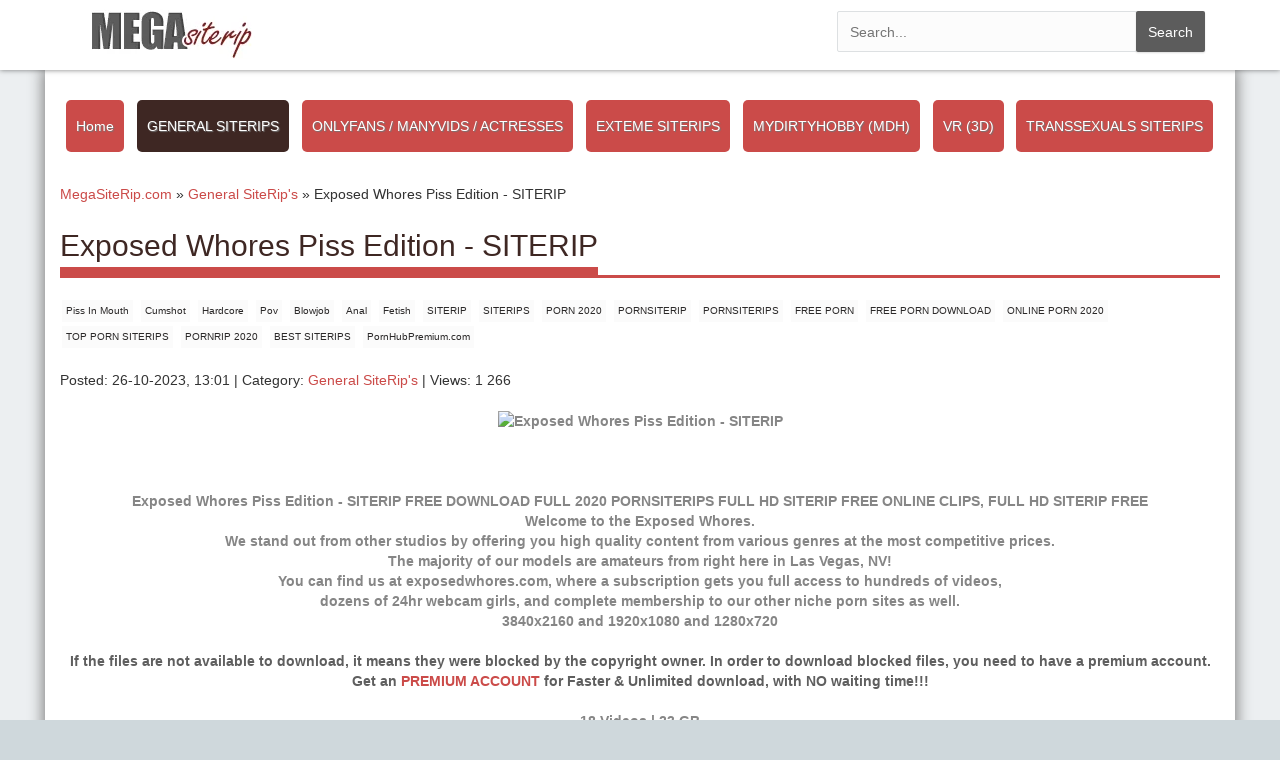

--- FILE ---
content_type: text/html; charset=utf-8
request_url: https://megasiterip.com/generalsiterips29/8006-exposed-whores-piss-edition-siterip.html
body_size: 5365
content:
<!DOCTYPE html>
<html lang="en-US">
<head>
	<meta charset="utf-8">
<title>Exposed Whores Piss Edition - SITERIP FREE DOWNLOAD FULL 2020</title>
<meta name="description" content="Exposed Whores Piss Edition - SITERIP FREE DOWNLOAD FULL 2020 PORNSITERIPS FULL HD SITERIP FREE ONLINE CLIPS, FULL HD SITERIP FREE Welcome to the Exposed Whores. We stand out from other studios by offering you high quality content from various genres at the most competitive prices. The majority of">
<meta name="keywords" content="Piss In Mouth, Cumshot, Hardcore, Pov, Blowjob, Anal, Fetish, SITERIP, SITERIPS, PORN 2020, PORNSITERIP, PORNSITERIPS, FREE PORN, FREE PORN DOWNLOAD, ONLINE PORN 2020, TOP PORN SITERIPS, PORNRIP 2020, BEST SITERIPS, PornHubPremium.com">
<meta name="generator" content="DataLife Engine (http://dle-news.ru)">
<meta property="og:site_name" content="#1 BEST PREMIUM PORN SITERIPS SITES &amp; PAID PORN SITES 2026,Top Premium Porn Sites Streams &amp; Downloads">
<meta property="og:type" content="article">
<meta property="og:title" content="Exposed Whores Piss Edition - SITERIP">
<meta property="og:url" content="https://megasiterip.com/generalsiterips29/8006-exposed-whores-piss-edition-siterip.html">
<meta name="news_keywords" content="Piss In Mouth, Cumshot, Hardcore, Pov, Blowjob, Anal, Fetish, SITERIP, SITERIPS, PORN 2020, PORNSITERIP, PORNSITERIPS, FREE PORN, FREE PORN DOWNLOAD, ONLINE PORN 2020, TOP PORN SITERIPS, PORNRIP 2020, BEST SITERIPS, PornHubPremium.com">
<meta property="og:image" content="https://allsiterips.com/uploads/posts/2020-04/1586959425_2-vert.jpg">
<meta property="og:description" content="Exposed Whores Piss Edition - SITERIP FREE DOWNLOAD FULL 2020 PORNSITERIPS FULL HD SITERIP FREE ONLINE CLIPS, FULL HD SITERIP FREE Welcome to the Exposed Whores.We stand out from other studios by offering you high quality content from various genres at the most competitive prices.The majority of">
<link rel="search" type="application/opensearchdescription+xml" href="https://megasiterip.com/index.php?do=opensearch" title="#1 BEST PREMIUM PORN SITERIPS SITES &amp; PAID PORN SITES 2026,Top Premium Porn Sites Streams &amp; Downloads">
<link rel="canonical" href="https://megasiterip.com/generalsiterips29/8006-exposed-whores-piss-edition-siterip.html">
<link rel="alternate" type="application/rss+xml" title="#1 BEST PREMIUM PORN SITERIPS SITES &amp; PAID PORN SITES 2026,Top Premium Porn Sites Streams &amp; Downloads" href="https://megasiterip.com/rss.xml">

<script src="/engine/classes/min/index.php?g=general&amp;v=8086b"></script>
<script src="/engine/classes/min/index.php?f=engine/classes/js/jqueryui.js,engine/classes/js/dle_js.js,engine/classes/masha/masha.js&amp;v=8086b" defer></script>
	<meta name="HandheldFriendly" content="true">
	<meta name="format-detection" content="telephone=no">
	<meta name="viewport" content="user-scalable=no, initial-scale=1.0, maximum-scale=1.0, width=device-width"> 
	<meta name="apple-mobile-web-app-capable" content="yes">
	<meta name="apple-mobile-web-app-status-bar-style" content="default">    
	<link rel="shortcut icon" href="/templates/Red/images/favicon.ico">
	<link rel="apple-touch-icon" href="/templates/Red/images/touch-icon-iphone.png">
	<link rel="apple-touch-icon" sizes="76x76" href="/templates/Red/images/touch-icon-ipad.png">
	<link rel="apple-touch-icon" sizes="120x120" href="/templates/Red/images/touch-icon-iphone-retina.png">
	<link rel="apple-touch-icon" sizes="152x152" href="/templates/Red/images/touch-icon-ipad-retina.png">
	<link href="/templates/Red/css/engine.css" type="text/css" rel="stylesheet">
	<link href="/templates/Red/css/styles.css?1" type="text/css" rel="stylesheet">
	<!-- Global site tag (gtag.js) - Google Analytics -->
	<script async src="https://www.googletagmanager.com/gtag/js?id=G-STCN0B72NS"></script>
	<script>
	  window.dataLayer = window.dataLayer || [];
	  function gtag(){dataLayer.push(arguments);}
	  gtag('js', new Date());

	  gtag('config', 'G-STCN0B72NS');
	</script>
</head>
<body>
    <nav class="navbar navbar-big navbar-inverse navbar-fixed-top">
<div class="container">
<div class="navbar-header">
<button type="button" class="navbar-toggle" data-toggle="collapse" data-target="#bs-example-navbar-collapse-1">
<span class="sr-only">Toggle navigation</span><i class="fa fa-bars"></i></button>
<a class="navbar-brand" href="/"><img class="logo logo-big" src="/templates/Red/images/logo.png" alt=""></a>
</div>
<div class="collapse navbar-collapse" id="bs-example-navbar-collapse-1">
<ul class="nav navbar-nav">
    <form id="q_search" method="post">
						<div class="q_search">
							<input id="story" name="story" placeholder="Search..." type="search">
							<button class="btn" type="submit" title="Search">Search</button>
						</div>
						<input type="hidden" name="do" value="search">
						<input type="hidden" name="subaction" value="search">
					</form>
<ul class="dropdown-menu mdwn-menu scrollable-menu" role="menu">
<li>
<div class="row">
<div class="col-md-2 thumb">
<div class="category-item"><a href="1"><span>1</span></a></div>
</div>
<div class="col-md-2 thumb">
<div class="category-item"><a href="2"><span>2</span></a></div>
</div>
<div class="col-md-2 thumb">
<div class="category-item"><a href="3"><span>3</span></a></div>
</div>
</div>
</li>
</ul>

</ul>
</div>
</div>
</nav>
    <div class="main">
        <div class="container" id="top">
        <div class="categories">
		<a href="/">Home</a>
        <a href="/generalsiterips29" class="catsel">GENERAL SITERIPS</a>
        <a href="/onlyfanscom-manyvidscom-megapacks" >ONLYFANS / MANYVIDS / ACTRESSES</a>
        <a href="/special-interest-siterips29" >EXTEME SITERIPS</a>
        <a href="/mydirtyhobby-megapacks29" >MYDIRTYHOBBY (MDH)</a>
        <a href="/3d-amp-virtual-reality-site-rips" >VR (3D)</a>
        <a href="/transsexual-siterips" >TRANSSEXUALS SITERIPS</a>
        </div>
				 
            
             
            
            				 
            
            
           
            
            
                
            <div class="row">
                <div class="col-lg-12">
                    <div class="speedbar"><div class="over"><span itemscope itemtype="https://schema.org/BreadcrumbList"><span itemprop="itemListElement" itemscope itemtype="https://schema.org/ListItem"><meta itemprop="position" content="1"><a href="https://megasiterip.com/" itemprop="item"><span itemprop="name">MegaSiteRip.com</span></a></span> &raquo; <span itemprop="itemListElement" itemscope itemtype="https://schema.org/ListItem"><meta itemprop="position" content="2"><a href="https://megasiterip.com/generalsiterips29/" itemprop="item"><span itemprop="name">General SiteRip&#039;s</span></a></span> &raquo; Exposed Whores Piss Edition - SITERIP</span></div></div>
                    <div id='dle-content'><h1 class="page-header"><span>Exposed Whores Piss Edition - SITERIP</span></h1>
<div class="tags">
<span><a href="https://megasiterip.com/tags/Piss%20In%20Mouth/">Piss In Mouth</a></span> <span><a href="https://megasiterip.com/tags/Cumshot/">Cumshot</a></span> <span><a href="https://megasiterip.com/tags/Hardcore/">Hardcore</a></span> <span><a href="https://megasiterip.com/tags/Pov/">Pov</a></span> <span><a href="https://megasiterip.com/tags/Blowjob/">Blowjob</a></span> <span><a href="https://megasiterip.com/tags/Anal/">Anal</a></span> <span><a href="https://megasiterip.com/tags/Fetish/">Fetish</a></span> <span><a href="https://megasiterip.com/tags/SITERIP/">SITERIP</a></span> <span><a href="https://megasiterip.com/tags/SITERIPS/">SITERIPS</a></span> <span><a href="https://megasiterip.com/tags/PORN%202020/">PORN 2020</a></span> <span><a href="https://megasiterip.com/tags/PORNSITERIP/">PORNSITERIP</a></span> <span><a href="https://megasiterip.com/tags/PORNSITERIPS/">PORNSITERIPS</a></span> <span><a href="https://megasiterip.com/tags/FREE%20PORN/">FREE PORN</a></span> <span><a href="https://megasiterip.com/tags/FREE%20PORN%20DOWNLOAD/">FREE PORN DOWNLOAD</a></span> <span><a href="https://megasiterip.com/tags/ONLINE%20PORN%202020/">ONLINE PORN 2020</a></span> <span><a href="https://megasiterip.com/tags/TOP%20PORN%20SITERIPS/">TOP PORN SITERIPS</a></span> <span><a href="https://megasiterip.com/tags/PORNRIP%202020/">PORNRIP 2020</a></span> <span><a href="https://megasiterip.com/tags/BEST%20SITERIPS/">BEST SITERIPS</a></span> <span><a href="https://megasiterip.com/tags/PornHubPremium.com/">PornHubPremium.com</a></span>
</div>
<br>
Posted: 26-10-2023, 13:01 | Category: <a href="https://megasiterip.com/generalsiterips29/">General SiteRip&#039;s</a> | Views: 1 266
<br>
<br>

		<div class="story_cont">
			<div style="text-align:center;"><!--dle_image_begin:https://allsiterips.com/uploads/posts/2020-04/1586959425_2-vert.jpg|--><img src="https://allsiterips.com/uploads/posts/2020-04/1586959425_2-vert.jpg" style="max-width:100%;" alt="Exposed Whores Piss Edition - SITERIP"><!--dle_image_end--></div><br><div style="text-align:center;"><!--dle_image_begin:https://allsiterips.com/uploads/posts/2020-04/1586959416_1-vert.jpg|--><img src="https://allsiterips.com/uploads/posts/2020-04/1586959416_1-vert.jpg" style="max-width:100%;" alt=""><!--dle_image_end--></div><br>Exposed Whores Piss Edition - SITERIP FREE DOWNLOAD FULL 2020 PORNSITERIPS FULL HD SITERIP FREE ONLINE CLIPS, FULL HD SITERIP FREE <br>Welcome to the Exposed Whores.<br>We stand out from other studios by offering you high quality content from various genres at the most competitive prices.<br>The majority of our models are amateurs from right here in Las Vegas, NV!<br>You can find us at exposedwhores.com, where a subscription gets you full access to hundreds of videos,<br>dozens of 24hr webcam girls, and complete membership to our other niche porn sites as well.<br>3840x2160 and 1920x1080 and 1280x720<br><div class="numsize"><br><div class="premium"> <b>If the files are not available to download, it means they were blocked by the copyright owner. In order to download blocked files, you need to have a premium account.<br>Get an <a href="https://keep2share.cc/pr/387580" target="_blank" rel="noopener external noreferrer">PREMIUM ACCOUNT</a> for Faster &amp; Unlimited download, with NO waiting time!!!</b></div><br>18 Videos | 23 GB <br><br></div><div class="screenshots"><b>All Screenshot's :</b> <a href="https://imagetwist.com/p/WooDoo/543124/Exposed" target="_blank" rel="noopener external noreferrer">https://imagetwist.com/p/WooDoo/543124/Exposed</a> Whores Piss Edition <br></div><br><div class="links"><b>Download link's:</b><br><!--dle_spoiler View Download Links Keep2Share --><div class="title_spoiler"><a href="javascript:ShowOrHide('sp9275796e2899bc493c2c1e841f54fa2e')"><img id="image-sp9275796e2899bc493c2c1e841f54fa2e" style="vertical-align: middle;border: none;" alt="" src="/templates/Red/dleimages/spoiler-plus.gif" /></a>&nbsp;<a href="javascript:ShowOrHide('sp9275796e2899bc493c2c1e841f54fa2e')"><!--spoiler_title-->View Download Links Keep2Share<!--spoiler_title_end--></a></div><div id="sp9275796e2899bc493c2c1e841f54fa2e" class="text_spoiler" style="display:none;"><!--spoiler_text--><br><a href="https://k2s.cc/file/270a66adf9212/" target="_blank" rel="noopener external noreferrer">Two Whores get Ass Fucked, Pissed on and Punished by EX-Con_ExposedWhores_2160p.mp4</a><br><a href="https://k2s.cc/file/2bd27bde5a623/" target="_blank" rel="noopener external noreferrer">Tiny Hot Teen Daphne Cock Teases her Daddy's Cock then Swallows his Cum_ExposedWhores_2160p.mp4</a><br><a href="https://k2s.cc/file/582c7ab42cc1d/" target="_blank" rel="noopener external noreferrer">Teen Whores Paisley _ Davina dare each other Toget Pissed on _ Fucked - 4K_ExposedWhores_2160p.mp4</a><br><a href="https://k2s.cc/file/05dc56a3b9da0/" target="_blank" rel="noopener external noreferrer">Teen Slut Jesse Wilde Finds herself Tied up while Guy is Pissing on Herб║ 4K_ExposedWhores_2160p.mp4</a><br><a href="https://k2s.cc/file/8cec801d1a86d/" target="_blank" rel="noopener external noreferrer">Teen Bitch Davina Gets Tied Up, Pissed On, Fucked _ Face Full of Cum - 4K_ExposedWhores_2160p.mp4</a><br><a href="https://k2s.cc/file/835980e83137b/" target="_blank" rel="noopener external noreferrer">Piss Whore Kay Carter Drinks her Daddy's Piss and Swallows his Cum_ExposedWhores_2160p.mp4</a><br><a href="https://k2s.cc/file/5196d32de1d70/" target="_blank" rel="noopener external noreferrer">Piss Whore Diamond Banks Gets on her Knees _ Accepts her Masters Piss_ExposedWhores_2160p.mp4</a><br><a href="https://k2s.cc/file/3f0d52a2244af/" target="_blank" rel="noopener external noreferrer">Piss Whore Davina Davis Gets a Mouth Full of Piss then Sucks Dudes Cock -4k_ExposedWhores_2160p.mp4</a><br><a href="https://k2s.cc/file/484e26b8620c6/" target="_blank" rel="noopener external noreferrer">Little Piss Whore Pamela Morrison Gets Pissed on and Fucked_ExposedWhores_2160p.mp4</a><br><a href="https://k2s.cc/file/9e4f8dda295c7/" target="_blank" rel="noopener external noreferrer">Isabella Nice Gets Treated like a Dirty little Piss Whore with Nova Rose_ExposedWhores_2160p.mp4</a><br><a href="https://k2s.cc/file/029817dfba2eb/" target="_blank" rel="noopener external noreferrer">I'm even a dirty pisss whore on vacation!!!!!!!!!_ExposedWhores_1080p.mp4</a><br><a href="https://k2s.cc/file/92d40076db18f/" target="_blank" rel="noopener external noreferrer">Hot Teen Nova Rose Drinks Daddy's Piss and then Strokes his Cock_ExposedWhores_2160p.mp4</a><br><a href="https://k2s.cc/file/f4fced8b4bc81/" target="_blank" rel="noopener external noreferrer">Hot Lawyer Chick Gets Slut Trianed _ Pissed on in Abandoned House - 4K_ExposedWhores_2160p.mp4</a><br><a href="https://k2s.cc/file/22bf6f99acc28/" target="_blank" rel="noopener external noreferrer">Hot Blonde Piss Whore Daphane dare Gets Pissed on and Fucked_ExposedWhores_2160p.mp4</a><br><a href="https://k2s.cc/file/6b42531d8acee/" target="_blank" rel="noopener external noreferrer">Ex-Con gives Judges Daughter Anastasia a Fucking of a Life Time_ExposedWhores_2160p.mp4</a><br><a href="https://k2s.cc/file/afd101fe94eac/" target="_blank" rel="noopener external noreferrer">Ditzy Blonde Step Sister Swallows Cum for Ride to Califorina_ExposedWhores_2160p.mp4</a><br><a href="https://k2s.cc/file/7063588828ecf/" target="_blank" rel="noopener external noreferrer">Davina Spits Piss all over Dacey while Training her to be a Piss Whore - 4K_ExposedWhores_2160p.mp4</a><br><a href="https://k2s.cc/file/7f749cb9c29a7/" target="_blank" rel="noopener external noreferrer">Bitchy Cunt Courtney Lynn Gets Pissed On, Fucked _ Mouth Full of Cumб║ 4K_ExposedWhores_2160p.mp4</a><br><br><!--spoiler_text_end--></div><!--/dle_spoiler--><br></div>
			
			<div id="prev"><script data-url="https&#58;//k2s.cc/file/7f749cb9c29a7" data-width="852px" data-height="56.25%" src="https://k2s.cc/js/preview.js"></script></div>
			  
		</div>
<div class="fullstory_foot">
	
	<div class="related">
        <div class="page-header" style="padding-bottom: 6px;"><span>Related Siterips</span></div>
		<div class="row">
			<article class="col-md-3 thumb">
    <div class="item">
		<a href="https://megasiterip.com/generalsiterips29/3104-jess-west-manyvidscom-siterip.html">
            <div class="image short-img">
                <img class="img-responsive" src="https://allsiterips.com/uploads/posts/2018-03/1521582045_jess_west_01-horz.jpg" alt="Jess West | @jesswest" style="width: 120%;">
                     <div id="about" class="about" style="display: none;">Jess West | @jesswest...</div>
            </div>
            <div class="name">
			<h2 class="h4">Jess West | @jesswest</h2>
            </div>
        </a>
    </div>
</article><article class="col-md-3 thumb">
    <div class="item">
		<a href="https://megasiterip.com/generalsiterips29/8201-azianicom-siterip.html">
            <div class="image short-img">
                <img class="img-responsive" src="https://allsiterips.com/uploads/posts/2020-03/1584904376_2-horz.jpg" alt="Aziani.com - SITERIP" style="width: 120%;">
                     <div id="about" class="about" style="display: none;">Aziani.com - SITERIP...</div>
            </div>
            <div class="name">
			<h2 class="h4">Aziani.com - SITERIP</h2>
            </div>
        </a>
    </div>
</article><article class="col-md-3 thumb">
    <div class="item">
		<a href="https://megasiterip.com/generalsiterips29/10963-wiggerworldcom-siterip.html">
            <div class="image short-img">
                <img class="img-responsive" src="https://allsiterips.com/uploads/posts/2019-11/1574369420_1-vert.jpg" alt="WiggerWorld.com - SITERIP" style="width: 120%;">
                     <div id="about" class="about" style="display: none;">WiggerWorld.com - SITERIP...</div>
            </div>
            <div class="name">
			<h2 class="h4">WiggerWorld.com - SITERIP</h2>
            </div>
        </a>
    </div>
</article><article class="col-md-3 thumb">
    <div class="item">
		<a href="https://megasiterip.com/generalsiterips29/10968-lookathernowcom-siterip.html">
            <div class="image short-img">
                <img class="img-responsive" src="https://allsiterips.com/uploads/posts/2019-11/1574283594_1-horz.jpg" alt="Lookathernow.com - SITERIP" style="width: 120%;">
                     <div id="about" class="about" style="display: none;">Lookathernow.com - SITERIP...</div>
            </div>
            <div class="name">
			<h2 class="h4">Lookathernow.com - SITERIP</h2>
            </div>
        </a>
    </div>
</article><article class="col-md-3 thumb">
    <div class="item">
		<a href="https://megasiterip.com/generalsiterips29/10930-masha-sun-siterip.html">
            <div class="image short-img">
                <img class="img-responsive" src="https://allsiterips.com/uploads/posts/2019-12/1575631767_1-vert.jpg" alt="Masha Sun - SITERIP" style="width: 120%;">
                     <div id="about" class="about" style="display: none;">Masha Sun - SITERIP...</div>
            </div>
            <div class="name">
			<h2 class="h4">Masha Sun - SITERIP</h2>
            </div>
        </a>
    </div>
</article><article class="col-md-3 thumb">
    <div class="item">
		<a href="https://megasiterip.com/generalsiterips29/8194-natusamare-siterip.html">
            <div class="image short-img">
                <img class="img-responsive" src="https://allsiterips.com/uploads/posts/2020-03/1584977358_2-vert.jpg" alt="NatusAmare - SITERIP" style="width: 120%;">
                     <div id="about" class="about" style="display: none;">NatusAmare - SITERIP...</div>
            </div>
            <div class="name">
			<h2 class="h4">NatusAmare - SITERIP</h2>
            </div>
        </a>
    </div>
</article><article class="col-md-3 thumb">
    <div class="item">
		<a href="https://megasiterip.com/generalsiterips29/8170-keokistar-manyvidscom-siterip.html">
            <div class="image short-img">
                <img class="img-responsive" src="https://allsiterips.com/uploads/posts/2020-03/1585597061_3-horz.jpg" alt="Keokistar | ManyVids.com - SITERIP" style="width: 120%;">
                     <div id="about" class="about" style="display: none;">Keokistar | ManyVids.com - SITERIP...</div>
            </div>
            <div class="name">
			<h2 class="h4">Keokistar | ManyVids.com - SITERIP</h2>
            </div>
        </a>
    </div>
</article><article class="col-md-3 thumb">
    <div class="item">
		<a href="https://megasiterip.com/mydirtyhobby-megapacks29/8199-mydirtyhobbycom-jessy-montana-megapack-mdh.html">
            <div class="image short-img">
                <img class="img-responsive" src="https://allsiterips.com/uploads/posts/2020-03/1584970889_2-horz.jpg" alt="MyDirtyHobby.com/Jessy-Montana - MegaPack (MDH)" style="width: 120%;">
                     <div id="about" class="about" style="display: none;">MyDirtyHobby.com/Jessy-Montana - MegaPack (MDH)...</div>
            </div>
            <div class="name">
			<h2 class="h4">MyDirtyHobby.com/Jessy-Montana - MegaPack (MDH)</h2>
            </div>
        </a>
    </div>
</article><article class="col-md-3 thumb">
    <div class="item">
		<a href="https://megasiterip.com/generalsiterips29/8080-sasha-foxxx-siterip.html">
            <div class="image short-img">
                <img class="img-responsive" src="https://allsiterips.com/uploads/posts/2020-04/1585996983_2-vert.jpg" alt="TheSashaFoxxx | @sashafoxxx" style="width: 120%;">
                     <div id="about" class="about" style="display: none;">TheSashaFoxxx | @sashafoxxx...</div>
            </div>
            <div class="name">
			<h2 class="h4">TheSashaFoxxx | @sashafoxxx</h2>
            </div>
        </a>
    </div>
</article><article class="col-md-3 thumb">
    <div class="item">
		<a href="https://megasiterip.com/mydirtyhobby-megapacks29/8096-mydirtyhobbycom-unschuldigemaus-megapack-mdh.html">
            <div class="image short-img">
                <img class="img-responsive" src="https://allsiterips.com/uploads/posts/2020-03/1585663320_2-vert.jpg" alt="MyDirtyHobby.com/unschuldigeMaus - MegaPack (MDH)" style="width: 120%;">
                     <div id="about" class="about" style="display: none;">MyDirtyHobby.com/unschuldigeMaus - MegaPack (MDH)...</div>
            </div>
            <div class="name">
			<h2 class="h4">MyDirtyHobby.com/unschuldigeMaus - MegaPack (MDH)</h2>
            </div>
        </a>
    </div>
</article><article class="col-md-3 thumb">
    <div class="item">
		<a href="https://megasiterip.com/mydirtyhobby-megapacks29/8047-jungundbenutzbar-siterip.html">
            <div class="image short-img">
                <img class="img-responsive" src="https://allsiterips.com/uploads/posts/2020-04/1586212840_2-vert.jpg" alt="JungUndBenutzbar - SITERIP" style="width: 120%;">
                     <div id="about" class="about" style="display: none;">JungUndBenutzbar - SITERIP...</div>
            </div>
            <div class="name">
			<h2 class="h4">JungUndBenutzbar - SITERIP</h2>
            </div>
        </a>
    </div>
</article><article class="col-md-3 thumb">
    <div class="item">
		<a href="https://megasiterip.com/mydirtyhobby-megapacks29/8166-mydirtyhobbycom-voll-schlampe-megapack-mdh.html">
            <div class="image short-img">
                <img class="img-responsive" src="https://allsiterips.com/uploads/posts/2020-03/1585598845_2-vert.jpg" alt="MyDirtyHobby.com/Voll-Schlampe - MegaPack (MDH)" style="width: 120%;">
                     <div id="about" class="about" style="display: none;">MyDirtyHobby.com/Voll-Schlampe - MegaPack (MDH)...</div>
            </div>
            <div class="name">
			<h2 class="h4">MyDirtyHobby.com/Voll-Schlampe - MegaPack (MDH)</h2>
            </div>
        </a>
    </div>
</article>
		</div>
	</div>
	
</div>
<!--dlenavigationcomments-->

<script>$( document ).ready(function() {
  jQuery('[href ^= "https://tezfiles.com/"]').each(function(){
    var get = jQuery(this).attr('href')+'?site=megasiterip.com';
    jQuery(this).attr('href',get);
  });
});</script>

   <script>$( document ).ready(function() {
  jQuery('[href ^= "https://fboom.me/"]').each(function(){
    var get = jQuery(this).attr('href')+'?site=megasiterip.com';
    jQuery(this).attr('href',get);
  });
});</script>

   <script>$( document ).ready(function() {
  jQuery('[href ^= "https://k2s.cc/"]').each(function(){
    var get = jQuery(this).attr('href')+'?site=megasiterip.com';
    jQuery(this).attr('href',get);
  });
});</script>

   <script>$( document ).ready(function() {
  jQuery('[href ^= "https://keep2share.cc/"]').each(function(){
    var get = jQuery(this).attr('href')+'?site=megasiterip.com';
    jQuery(this).attr('href',get);
  });
});</script></div>
                </div>
			</div>
                
            </div>
			
            
            
            </div>
        <div class="foot">
<div class="container">
<div class="foot_links">
<div class="foot_links1">
<a class="foot_links_a" href="/#">Abuse</a> |
<a class="foot_links_a" href="/#">Feedback</a>
</div>
</div>
</div>
</div>            
            
<script>
$(document).ready(function() {
$('<a href="https://wayshare.cc/free279715.html" target="_blank" class="fullstory_banner"><img src="/templates/Red/images/waysha.jpg" alt=""></a><br><br>').insertBefore('.waysha');
});
</script>

</body>
</html>
<!-- DataLife Engine Copyright SoftNews Media Group (http://dle-news.ru) -->
